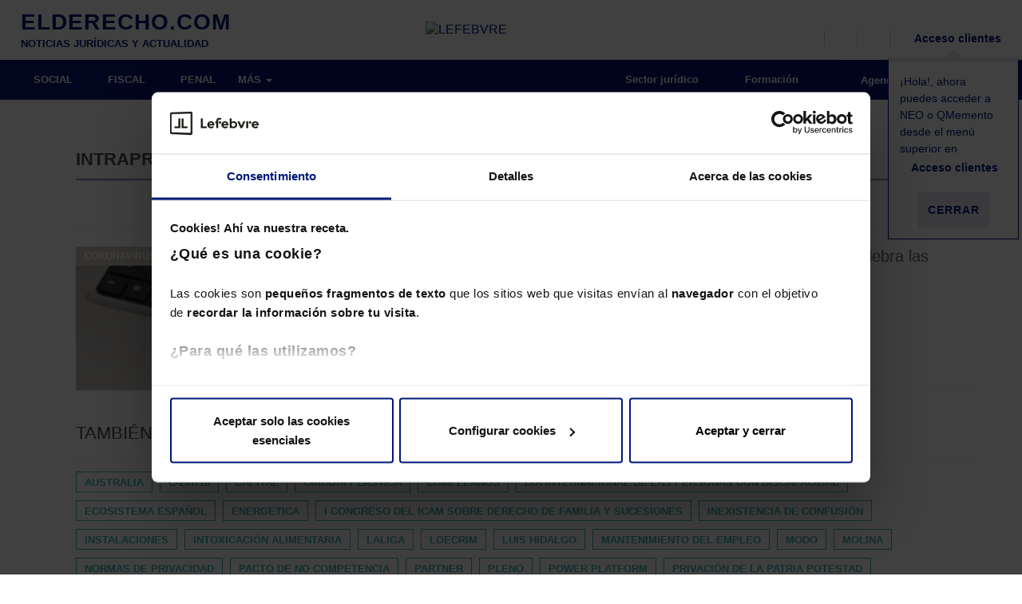

--- FILE ---
content_type: text/html; charset=UTF-8
request_url: https://elderecho.com/intraprocesal
body_size: 16421
content:
<!DOCTYPE html>
<html lang="es">
	<head>
		<meta charset="utf-8">
		<meta http-equiv="X-UA-Compatible" content="IE=edge">
		<meta name="viewport" content="width=device-width, initial-scale=1">
		<title>Noticias y actualidad sobre intraprocesal - El Derecho.</title>
		<!--<script src='https://assets.lefebvre.es/media/js/cookie-script-botside.js'></script> -->
		<!-- <script id="Cookiebot" src="https://consent.cookiebot.com/uc.js" data-cbid="bb0d601e-f391-4331-aee8-dc7e51d1538b" data-blockingmode="auto" type="text/javascript"></script> -->
        <link rel="stylesheet" href="https://assets.lefebvre.es/media/css/fonts-mttmilano.css">
        <link rel="stylesheet" href="https://assets.lefebvre.es/media/lf-font/lf-font.css">

		<!--<link rel="profile" href="http://gmpg.org/xfn/11">-->
		<link rel="shortcut icon" href="https://elderecho.com/wp-content/themes/led-elderecho-theme/favicon.ico" />
		<link rel="pingback" href="https://elderecho.com/xmlrpc.php" />

		<meta name='robots' content='noindex, follow' />

	<!-- This site is optimized with the Yoast SEO Premium plugin v17.9 (Yoast SEO v17.9) - https://yoast.com/wordpress/plugins/seo/ -->
	<meta name="description" content="Últimas noticias y actualizaciones sobre intraprocesal. 1.465.693 lectores mensuales nos avalan como su portal de confianza. ¡Te esperamos!" />
	<meta property="og:locale" content="es_ES" />
	<meta property="og:type" content="article" />
	<meta property="og:title" content="Tags" />
	<meta property="og:description" content="Últimas noticias y actualizaciones sobre intraprocesal. 1.465.693 lectores mensuales nos avalan como su portal de confianza. ¡Te esperamos!" />
	<meta property="og:url" content="https://elderecho.com/tags" />
	<meta property="og:site_name" content="El Derecho" />
	<meta property="article:modified_time" content="2022-03-24T11:40:41+00:00" />
	<meta name="twitter:card" content="summary_large_image" />
	<script type="application/ld+json" class="yoast-schema-graph">{"@context":"https://schema.org","@graph":[{"@type":"Organization","@id":"https://elderecho.com/#organization","name":"Lefebvre","url":"https://elderecho.com/","sameAs":[],"logo":{"@type":"ImageObject","@id":"https://elderecho.com/#logo","inLanguage":"es","url":"https://elderecho.com/wp-content/uploads/2022/11/LogoLefebvre_2000x1000.png","contentUrl":"https://elderecho.com/wp-content/uploads/2022/11/LogoLefebvre_2000x1000.png","width":2000,"height":1000,"caption":"Lefebvre"},"image":{"@id":"https://elderecho.com/#logo"}},{"@type":"WebSite","@id":"https://elderecho.com/#website","url":"https://elderecho.com/","name":"El Derecho","description":"Noticias jur\u00eddicas, amplia bibliograf\u00eda jur\u00eddica, \u00faltimas publicaciones de libros de derecho, legislaci\u00f3n, bases de datos en soportes digitales y personalizables","publisher":{"@id":"https://elderecho.com/#organization"},"potentialAction":[{"@type":"SearchAction","target":{"@type":"EntryPoint","urlTemplate":"https://elderecho.com/?s={search_term_string}"},"query-input":"required name=search_term_string"}],"inLanguage":"es"},{"@type":"WebPage","@id":"https://elderecho.com/tags#webpage","url":"https://elderecho.com/tags","name":"Tags - El Derecho","isPartOf":{"@id":"https://elderecho.com/#website"},"datePublished":"2017-10-25T09:50:32+00:00","dateModified":"2022-03-24T11:40:41+00:00","breadcrumb":{"@id":"https://elderecho.com/tags#breadcrumb"},"inLanguage":"es","potentialAction":[{"@type":"ReadAction","target":["https://elderecho.com/tags"]}]},{"@type":"BreadcrumbList","@id":"https://elderecho.com/tags#breadcrumb","itemListElement":[{"@type":"ListItem","position":1,"name":"Portada","item":"https://elderecho.com/"},{"@type":"ListItem","position":2,"name":"Tags"}]}]}</script>
	<!-- / Yoast SEO Premium plugin. -->


<link rel='dns-prefetch' href='//lf2.lefebvre.es' />
<link rel="stylesheet" href="https://elderecho.com/wp-content/cache/minify/86c30.css" media="all" />















<script type='text/javascript' src='https://lf2.lefebvre.es/js/leadform-api.js?ver=5.7.6' id='leadform2-js'></script>
<script type='text/javascript' src='https://elderecho.com/wp-includes/js/jquery/jquery.min.js?ver=3.5.1' id='jquery-core-js'></script>
<script type='text/javascript' src='https://elderecho.com/wp-includes/js/jquery/jquery-migrate.min.js?ver=3.3.2' id='jquery-migrate-js'></script>
<script type='text/javascript' src='https://elderecho.com/wp-includes/js/jquery/ui/core.min.js?ver=1.12.1' id='jquery-ui-core-js'></script>
<script type='text/javascript' id='led-base-js-extra'>
/* <![CDATA[ */
var led = {"ajaxurl":"https:\/\/elderecho.com\/wp-admin\/admin-ajax.php","imageURL":"https:\/\/elderecho.com\/wp-content\/plugins\/led-lib\/includes\/media\/images\/"};
var gPath = {"images":"https:\/\/elderecho.com\/wp-content\/plugins\/led-elderecho\/includes\/media\/images\/"};
/* ]]> */
</script>
<script type='text/javascript' src='https://elderecho.com/wp-content/plugins/led-lib/includes/media/js/site/led_base.js?ver=1.1.6' id='led-base-js'></script>
<script type='text/javascript' src='https://elderecho.com/wp-content/plugins/led-lib/includes/media/js/site/ledBrowser.js?ver=1.1.6' id='led-browser-js'></script>
<script type='text/javascript' src='https://elderecho.com/wp-content/plugins/led-lib/includes/media/js//ledCookies.js?ver=1.1.6' id='led-cookies-js-js'></script>
<script type='text/javascript' src='https://elderecho.com/wp-content/plugins/led-lib/includes/media/vendor/bootstrap.3.3.7/js/bootstrap.min.js?ver=1.1.6' id='bootstrap-js-js'></script>
<script type='text/javascript' src='https://elderecho.com/wp-content/plugins/led-lib/includes/media/vendor/bootbox/js/bootbox-min.js?ver=1.1.6' id='led-bootbox-js-js'></script>
<script type='text/javascript' src='https://elderecho.com/wp-content/plugins/led-lib/includes/media/vendor/owl-carousel-2/owl.carousel.min.js?ver=1.1.6' id='owl-carousel-2-js-js'></script>
<script type='text/javascript' src='https://elderecho.com/wp-content/plugins/led-lib/includes/media/vendor/datepicker/js/moment.js?ver=1.1.6' id='moment-js-js'></script>
<script type='text/javascript' src='https://elderecho.com/wp-content/plugins/led-lib/includes/media/vendor/datepicker/js/moment-with-locales.js?ver=1.1.6' id='moment-localesjs-js'></script>
<script type='text/javascript' src='https://elderecho.com/wp-content/plugins/led-lib/includes/media/vendor/datepicker/js/bootstrap-datetimepicker.min.js?ver=1.1.6' id='bootstrap-datetimepicker-js-js'></script>
<script type='text/javascript' src='https://elderecho.com/wp-content/plugins/led-lib/includes/media/js/admin/led_modal_loading.js?ver=1.1.6' id='led_modal_loading-js'></script>
<script type='text/javascript' src='https://elderecho.com/wp-content/plugins/led-elderecho/includes/media/js/main.js?ver=1.1.6' id='led-main-js-js'></script>
<script type='text/javascript' src='https://elderecho.com/wp-content/plugins/led-elderecho/includes/media/js/newLetters.js?ver=1.1.6' id='led-newLetters-js-js'></script>
<script type='text/javascript' src='https://elderecho.com/wp-content/plugins/led-elderecho/includes/media/js/ledAuthors.js?ver=1.1.6' id='led-authors-js-js'></script>
<script type='text/javascript' src='https://elderecho.com/wp-content/plugins/led-elderecho/includes/media/js/ledLoginAuthor.js?ver=1.1.6' id='led-login-author-js-js'></script>
<script type='text/javascript' src='https://elderecho.com/wp-content/plugins/led-elderecho/includes/media/js/ledEventForm.js?ver=1.1.6' id='led-eventForm-js-js'></script>
<script type='text/javascript' src='https://elderecho.com/wp-content/plugins/led-elderecho/includes/media/js/ledEventCalendar.js?ver=1.1.6' id='led-eventCalendar-js-js'></script>
<script type='text/javascript' src='https://elderecho.com/wp-content/plugins/led-elderecho/includes/media/js/ledLegalLinks.js?ver=1.1.6' id='led-legalLinks-js-js'></script>
<script type='text/javascript' src='https://elderecho.com/wp-content/plugins/led-elderecho/includes/media/js/ledBasicLegislation.js?ver=1.1.6' id='led-basiclegislation-js-js'></script>
<script type='text/javascript' src='https://elderecho.com/wp-content/plugins/led-lib/includes/media/js/ledInvisibleCaptcha.js?ver=1.1.6' id='led-invisible-captcha-js-js'></script>
<script type='text/javascript' src='https://elderecho.com/wp-content/plugins/led-lib/includes/media/js/ledCaptcha.js?ver=1.1.6' id='led-captcha-js-js'></script>
<script type='text/javascript' src='https://elderecho.com/wp-content/plugins/led-lib/includes/media/vendor/select2/select2.full.min.js?ver=1.1.6' id='led-select2-js'></script>
<script type='text/javascript' src='https://elderecho.com/wp-content/plugins/led-lib/includes/media/js//ledCookies.js?ver=1.1.6' id='led-cookies-js'></script>
<script type='text/javascript' src='https://elderecho.com/wp-content/plugins/led-elderecho/includes/media/js/ledHeader.js?ver=1.1.6' id='led-header-js'></script>
<script type='text/javascript' src='https://elderecho.com/wp-content/plugins/led-lib/includes/media/js/ledCaptchaV2Checkbox.js?ver=1.1.6' id='led-captcha-v2-checkbox-js-js'></script>
<script type='text/javascript' src='https://elderecho.com/wp-content/plugins/led-lib/includes/media/vendor/lazyLoad/lazyload.js?ver=1.1.6' id='lazyload-js-js'></script>
<script type='text/javascript' src='https://elderecho.com/wp-content/plugins/led-lib/includes/media/js/admin/led_lazy_load.js?ver=1.1.6' id='led-lazyload-js-js'></script>
<script type='text/javascript' src='https://elderecho.com/wp-content/plugins/led-lib/includes/media/js/ledString.js?ver=1.1.6' id='led-string-js-js'></script>
<link rel="https://api.w.org/" href="https://elderecho.com/wp-json/" /><link rel="alternate" type="application/json" href="https://elderecho.com/wp-json/wp/v2/pages/1016" /><link rel="EditURI" type="application/rsd+xml" title="RSD" href="https://elderecho.com/xmlrpc.php?rsd" />
<link rel="wlwmanifest" type="application/wlwmanifest+xml" href="https://elderecho.com/wp-includes/wlwmanifest.xml" /> 
<meta name="generator" content="WordPress 5.7.6" />
<link rel='shortlink' href='https://elderecho.com/?p=1016' />
<link rel="alternate" type="application/json+oembed" href="https://elderecho.com/wp-json/oembed/1.0/embed?url=https%3A%2F%2Felderecho.com%2Ftags" />
<link rel="alternate" type="text/xml+oembed" href="https://elderecho.com/wp-json/oembed/1.0/embed?url=https%3A%2F%2Felderecho.com%2Ftags&#038;format=xml" />
<meta property="og:image" content="https://elderecho.com/wp-content/uploads/2019/02/lefebvre-elderecho-600-16-9.png" /><meta property="og:image:secure_url" content="https://elderecho.com/wp-content/uploads/2019/02/lefebvre-elderecho-600-16-9.png"><meta name="twitter:image" content="https://elderecho.com/wp-content/uploads/2019/02/lefebvre-elderecho-600-16-9.png"><link rel="icon" href="https://elderecho.com/wp-content/uploads/2023/01/lefebvre_favicon.png" sizes="32x32" />
<link rel="icon" href="https://elderecho.com/wp-content/uploads/2023/01/lefebvre_favicon.png" sizes="192x192" />
<link rel="apple-touch-icon" href="https://elderecho.com/wp-content/uploads/2023/01/lefebvre_favicon.png" />
<meta name="msapplication-TileImage" content="https://elderecho.com/wp-content/uploads/2023/01/lefebvre_favicon.png" />

		<!--[if lt IE 9]>
		<script src="https://oss.maxcdn.com/html5shiv/3.7.3/html5shiv.min.js"></script>
		<script src="https://oss.maxcdn.com/respond/1.4.2/respond.min.js"></script>
		<![endif]-->

        <!-- HEAD CODE -->
        <meta name="facebook-domain-verification" content="9rn8qao265t85tfs9ka5r0jsk3ny1g" /><meta name="google-site-verification" content="Ft4Xe-2s2d-wSezXTjAuoA-J5EGKCJZd16VMtDcXKHw" />
<script src="https://us-central1-absolute-pulsar-255412.cloudfunctions.net/efl_ad"></script><!-- Google Tag Manager --> <script>(function(w,d,s,l,i){w[l]=w[l]||[];w[l].push({'gtm.start': new Date().getTime(),event:'gtm.js'});var f=d.getElementsByTagName(s)[0], j=d.createElement(s),dl=l!='dataLayer'?'&l='+l:'';j.async=true;j.src= 'https://www.googletagmanager.com/gtm.js?id='+i+dl;f.parentNode.insertBefore(j,f); })(window,document,'script','dataLayer','GTM-MMG735T');</script> <!-- End Google Tag Manager --><script async src="
https://pagead2.googlesyndication.com/pagead/js/adsbygoogle.js?client=ca-pub-9766150865171098"
     crossorigin="anonymous"></script>
<script async src="https://securepubads.g.doubleclick.net/tag/js/gpt.js"></script>		<link rel="stylesheet" type="text/css" href="https://assets.lefebvre.es/media/componentes/login/bootstrap-3/login.css">
	</head>
	<body class="page tags page-child">
		<!-- HEADER sidebar -->
		<div class="container-fluid">
    <ul class="visible-xs visible-sm">
        <li class="logo-lefebvre">
            <a href="https://lefebvre.es/" target="_blank"><img alt="LEFEBVRE" src="https://assets.lefebvre.es/media/logos/web/comunes/lefebvre-147x30.png"></a>
        </li>
    </ul>
</div>
<nav class="navbar secondary-bar">
	<div class="container-fluid">
		<ul class="nav navbar-nav full-width">
                            <li class="col-md-4 col-lg-3  visible-md visible-lg led-logo logo-elderecho">
					<a href="https://elderecho.com"><span class="logo_portal">ELDERECHO.COM</span><span class="tagline">NOTICIAS JURÍDICAS Y ACTUALIDAD</span></a>
                </li>
            
                            <li class="col-md-3 visible-md visible-lg led-logo logo-lefebvre">
                    <a href="https://lefebvre.es/" target="_blank"><img alt="LEFEBVRE" src="https://assets.lefebvre.es/media/logos/web/comunes/lefebvre-147x30.png"></a>
                </li>
            			<li class=" pull-right">
				<ul class="secondary-right">
					<li>
						<a href="javascript:void(0);" data-action="toggle" data-target="#search-bar" data-apply-background="true" title="Buscar">
                            <span class="lf-icon-search">
                                <i class="sr-only sr-only-focusable">Buscador</i>
                            </span>
							<span class="hidden-xs hidden-sm"></span>
						</a>
					</li>
					<li class="hidden-xs hidden-sm">
						<a class="js-load-lf2-newsletter-navbar" href="javascript:void(0);" data-action="toggle" data-target="#bar-newsletter-block" data-apply-background="true" title="Newsletter">
                            <span class="lf-icon-mail">
                                <i class="sr-only sr-only-focusable">Alta en newsletter</i>
                            </span>
							<span class="hidden-xs"></span>
						</a>
					</li>
					<li class="hidden-xs hidden-sm">
						<a href="https://lefebvre.es/tienda/" target="_blank" title="Tienda">
                            <span class="lf-icon-shop">
                                <i class="sr-only sr-only-focusable">Tienda</i>
                            </span>
                        </a>
					</li>
					
											<li style="position: relative;">
							<a href="https://espaciolefebvre.lefebvre.es/">
                                <span class="lf-icon-user"></span>
                                <span class="hidden-xs hidden-sm">Acceso clientes</span>
                            </a>

							<div class="flying-note" id="divCloseHelperMeProducts" >
								<div class="flecha-up"></div>
								<p>¡Hola!, ahora puedes acceder a NEO o QMemento desde el menú superior en <br>
                                    <span class="lf-icon-user"></span>
                                    <span>Acceso clientes</span>
                                </p>
								<p><button class="btn btn-link" id="btnCloseHelperMeProducts">Cerrar</button></p>
							</div>

						</li>
										</ul>
			</li>
		</ul>
	</div>

	<!-- NEWSLETTERS -->
	
<aside id="bar-newsletter-block" class="col-sm-6 col-lg-5 hidden-xs hidden-sm">
   <div role="heading" aria-level="2">Suscríbete a la newsletter</div>
      <div class="targetlf2navbar"></div>
      <script>
         nncdHandler = function navbarNewsletterClickDetect(evt){
            if (evt.target.classList.contains('js-load-lf2-newsletter-navbar') || evt.target.closest(".js-load-lf2-newsletter-navbar")) {
               configGtm = {'fake':true,'formulario' : '237','bootstrap' : true,'target' : '.targetlf2navbar'};
               try{apiManager.pintarFormularioAutogestionado(configGtm)}
               catch(error){
                  var apiManager = new LeadformApiManagerClass();
                  apiManager.pintarFormularioAutogestionado(configGtm);
               }                  
               document.removeEventListener('click', nncdHandler);
            }
         }
         anneHandler = function addNewsletterNavbarEvent(event){
            document.addEventListener('click', nncdHandler);
         }
         window.addEventListener('DOMContentLoaded',anneHandler);
      </script>
</aside>

	<!-- BARRA USUARIO -->
	<aside id="user-bar" class="navbar navbar-default">
		<div class="container-fluid">
			<a href="https://elderecho.com/wp-login.php?action=logout&amp;_wpnonce=7347782eed">
                <span class="lf-icon-close-session"></span>
                Salir
            </a>
		</div>
	</aside>

	<nav id="search-bar" class="navbar navbar-default" style="display: none;">
		<div class="container-fluid">
			<form class="container search-form" action="https://elderecho.com/buscador/">
				<div class="col-xs-12 input-container">
					<input type="hidden" id="minLengthSearch" value="5" >
					<input type="hidden" id="maxLengthSearch" value="25" >
					<input type="search" class="busquedaTexto col-xs-8 col-sm-10" >
					<button type="submit" class="col-xs-4 col-sm-2 btn ed-green-bg">Buscar</button>
				</div>
				<div class="col-xs-12" style="display: none; color: #fff;font-size: 12px" id="errorLengthSearch">
				</div>
			</form>
		</div>
	</nav>
</nav>

<div class="modal fade modal-form autor-ed" id="modalLoginAuthorForm" role="dialog" aria-hidden="true">
   <div class="modal-dialog" role="document">
      <div class="modal-content">
         <div class="modal-body">
            <button type="button" class="close" data-dismiss="modal" aria-label="Cerrar" title="Cerrar ventana">
               <span aria-hidden="true"><i class="lf-icon-close"></i></span>
            </button>
            <div role="heading" aria-level="2">AUTOR de El Derecho<small>Inicio de sesión</small></div>
            <div id="resultLoginAuthor" class="" style="display: none;"></div>
            <form name="authorlogin" id="authorlogin" action="#" method="post">
            <script>document.querySelector("form").setAttribute("action", "")</script>

               <div class="form-group">
                  <label for="author_login">Correo electrónico</label>
                  <input type="text" class="form-control input-lg" name="log" id="author_login" placeholder="Escribe tu email" autofocus>
               </div>
               <div class="form-group">
                  <label for="author_pass">Contraseña</label>
                  <input type="password" class="form-control input-lg" name="pwd" id="author_pass" placeholder="Escribe tu contraseña">
                  <p class="help-block">
                     <a href="https://elderecho.com/recuperar-contrasena-autor/" id="rememberPass">Olvidé mi contraseña</a>
                  </p>
               </div>
               <div class="text-right">
                  <button type="button" class="btn btn-default" name="author_submit" id="author_submit">ENTRAR</button>
               </div>
               <div class="checkbox">
                  <input type="checkbox" name="rememberme" id="author_remember" value="forever">
                  <label for="author_remember">Guardar y recordar contraseña</label>
               </div>
            </form>

         </div>
      </div>
   </div>
</div><!-- Ancla de subida -->
<a id="back-to-top" href="#" class="btn btn-primary btn-lg back-to-top" role="button" title="Subir">
	<span class="lf-icon-angle-up"></span>
</a>
		<!-- HEADER sidebar -->


		<!-- MENU sidebar -->
			<style>
		@media (min-width: 992px) {
			.inner-section-bar { background-color: ; }
			.inner-section-bar .horizontal-bar { background-color: ; }
			.section-bar .navbar-nav .section-indicator { background-color: ; }

			.inner-section-bar .icon { color: ; }
			.inner-section-bar .navbar-slide .icon { color: #5EC6DD; }

			.navbar-default .navbar-nav.cover-bar > .active > a,
			.navbar-default .navbar-nav.cover-bar > .active > a:hover,
			.navbar-default .navbar-nav.cover-bar > .active > a:focus {
				background-color: ;
			}
		}

		.cover-img.main-img:before { background-color: ; }
	</style>

<!-- BARRA SECCIONES -->
	<nav class="navbar navbar-default section-bar">
	<div class="container-fluid">
		<div class="navbar-header">
			<button type="button" class="navbar-toggle collapsed">
				<i class="icon ed-menu"></i>
			</button>
			<a href="https://elderecho.com" class="visible-xs visible-sm text-center logo-mobile">
				<img alt="LEFEBVRE" src="https://elderecho.com/wp-content/plugins/led-elderecho/includes/media/images/icons//lefebvre-elderechocom-bl-142x19.png">
			</a>
		</div>
		<div class="hidden-xs hidden-sm horizontal-bar">
			 <!-- MENÚ PRINCIPAL --> 				<ul class="nav navbar-nav">
												<li class=""><a href="https://elderecho.com/social" >SOCIAL</a></li>
													<li class=""><a href="https://elderecho.com/fiscal" >FISCAL</a></li>
													<li class=""><a href="https://elderecho.com/penal" >PENAL</a></li>
														<li><button id="button-more-items"><span>MÁS</span> <span class="caret"></span></button>
									<ul id="list-more-items">
															<li class=""><a href="https://elderecho.com/compliance" >COMPLIANCE</a></li>
													<li class=""><a href="https://elderecho.com/civil" >CIVIL</a></li>
													<li class=""><a href="https://elderecho.com/mercantil" >MERCANTIL</a></li>
													<li class=""><a href="https://elderecho.com/administrativo" >ADMINISTRATIVO</a></li>
													<li class=""><a href="https://elderecho.com/derecho-tic" >DERECHO TIC</a></li>
													<li class=""><a href="https://lefebvre.es/esg/" target="_blank">ESG</a></li>
												</ul>
					</li>
				</ul>
						<!-- MENÚ RIGHT -->
			<ul class="nav navbar-nav navbar-right">
									<li class="parent_0"><a href="https://elderecho.com/sector-juridico" ><i class="icon sector-juridico"></i>&nbsp;Sector jurídico</a></li>
										<li class="parent_0"><a href="https://lefebvre.es/formacion" target="blank"><i class="icon "></i>&nbsp;Formación</a></li>
										<li class="parent_0"><a href="https://elderecho.com/agenda" ><i class="icon ed-calendario-mediano"></i>&nbsp;Agenda</a></li>
										<li class="parent_0"><a href="https://elderecho.com/contacto" ><i class="icon "></i>&nbsp;Contacto</a></li>
								</ul>
		</div>
		<!-- MENÚ BURGUER -->
		<div class="navbar-slide" style="">
			<ul class="nav navbar-nav">
				<li class="hidden-xs"><a href="/"><img alt="LEFEBVRE" src="https://elderecho.com/wp-content/plugins/led-elderecho/includes/media/images/icons//lefebvre-98x20.png" /></a></li>
										<li class=""><a href="https://elderecho.com/social">SOCIAL</a></li>
					
					
					
					
											<li class=""><a href="https://elderecho.com/fiscal">FISCAL</a></li>
					
					
					
					
											<li class=""><a href="https://elderecho.com/penal">PENAL</a></li>
					
					
					
					
											<li class=""><a href="https://elderecho.com/compliance">COMPLIANCE</a></li>
					
											<li class=""><a href="https://elderecho.com/civil">CIVIL</a></li>
					
					
					
					
											<li class=""><a href="https://elderecho.com/mercantil">MERCANTIL</a></li>
					
					
					
					
											<li class=""><a href="https://elderecho.com/administrativo">ADMINISTRATIVO</a></li>
					
					
					
					
											<li class=""><a href="https://elderecho.com/derecho-tic">DERECHO TIC</a></li>
					
					
					
					
											<li class=""><a href="https://lefebvre.es/esg/">ESG</a></li>
					
														<li><a href="https://elderecho.com/sector-juridico"><i class="icon "></i>&nbsp;Sector jurídico</a></li>
									<li><a href="https://elderecho.com/agenda"><i class="icon "></i>&nbsp;Agenda</a></li>
									<li><a href="https://www.efl.es"><i class="icon "></i>&nbsp;Tienda</a></li>
									<li><a href="https://elderecho.com/contacto"><i class="icon "></i>&nbsp;Contacto</a></li>
														<li>
						<a href="#" data-toggle="modal" data-target="#modalLoginAuthorForm" aria-expanded="false" aria-controls="modalLoginAuthorForm">
							<i class="icon lf-icon-user"></i>
							<span> Accede como Autor de El Derecho</span>
						</a>
					</li>
											</ul></div>
	</div>
</nav>

		<script>

	jQuery(window).on("load resize scroll",function(e){
		var scroll = jQuery(window).scrollTop();

		if (scroll >= 50 && jQuery(window).width() >= 1024){
            jQuery(".section-bar, .secondary-bar").addClass("fixed");
            jQuery(".section-bar").addClass("mt50");
			jQuery("#bar-newsletter-block, #search-bar, #user-bar").addClass("bar-scrolled");
			jQuery("#navbar-collapse-2").css("display","none");
			jQuery(".menu-bg").css("top","0px");
		} else if (scroll >= 50 && jQuery(window).width() < 1024){
            jQuery(".section-bar, .secondary-bar").addClass("fixed");
            jQuery(".section-bar, .secondary-bar").addClass("mt-40");
            jQuery(".navbar-slide").addClass("top50");
			jQuery("#bar-newsletter-block, #search-bar, #user-bar").addClass("bar-scrolled");
			jQuery("#navbar-collapse-2").css("display","inherit");
			jQuery(".menu-bg").css("top","0px");
		} else if (scroll <= 50 && jQuery(window).width() < 768 ){
            jQuery(".section-bar, .secondary-bar").removeClass("fixed");
            jQuery(".section-bar, .secondary-bar").removeClass("mt-40");
            jQuery(".section-bar, .secondary-bar").removeClass("mt50");
			jQuery("#bar-newsletter-block, #search-bar, #user-bar").removeClass("bar-scrolled");
			jQuery("#navbar-collapse-2").css("display","none");
			jQuery(".menu-bg").css("top","0px");
		} else {
            jQuery(".section-bar, .secondary-bar").removeClass("fixed");
            jQuery(".section-bar, .secondary-bar").removeClass("mt-40");
            jQuery(".section-bar, .secondary-bar").removeClass("mt50");
            jQuery(".navbar-slide").removeClass("top50");
			jQuery("#bar-newsletter-block, #search-bar, #user-bar").removeClass("bar-scrolled");
			jQuery("#navbar-collapse-2").css("display","inherit");
			jQuery(".navbar-toggle").removeClass('open-status');
			jQuery( ".navbar-slide , .menu-bg").hide( 0, function() {});
			var modalBackground = new ledModalLoading( 'html' );
			modalBackground.hide(0,function(){
				jQuery('body').removeClass( 'noScroll' );
			});
			jQuery(".menu-bg").css("top","100px");
		}
		if(scroll >=363){
			 jQuery(".chaser-bar").fadeIn();
		}else{
			jQuery(".chaser-bar").fadeOut();
		}
		var hambPosition = jQuery('.navbar-toggle').offset();
		jQuery('.navbar-slide').css('left' , hambPosition.left);
		jQuery('.menu-bg').css('left' , hambPosition.left);
	});

	jQuery(document).ready(function() {

		jQuery( ".navbar-toggle" ).click(function() {
			jQuery(this).toggleClass('open-status');
			jQuery( ".navbar-slide , .menu-bg").toggle( 0, function() {
			});
			var modalBackground = new ledModalLoading( 'html' );
			modalBackground.setHtmlLoading('');
			modalBackground.css( 'z-index','1' );

			if(jQuery( ".navbar-slide").is( ':visible' )){
				modalBackground.show(0,function(){
					jQuery('body').addClass( 'noScroll' );
				});
			}else{
				modalBackground.hide(0,function(){
					jQuery('body').removeClass( 'noScroll' );
				});
			}
		});
		jQuery( ".close-navbar-slide" ).click(function() {
			jQuery( ".navbar-slide").toggle( 0, function() {});
			jQuery(".navbar-toggle").removeClass("open-status");
			var modalBackground = new ledModalLoading( 'html' );
			modalBackground.hide(0,function(){
				jQuery('body').removeClass( 'noScroll' );
			});
		});
		jQuery( "#user-toggle" ).click(function() {
		  jQuery( "#user-bar" ).slideToggle( "slow", function() {
		  });
		});
		jQuery( "#button-more-items").click(function() {
		  jQuery( "#list-more-items").slideToggle( "0", function() {
		  });
		});
		/**
		 * Evento para cerrar el menu burger si se click fuera de el
		 */
		jQuery(document).mouseup(function(e){
			var menuBurger = jQuery(".navbar-slide");
			if (!menuBurger.is(e.target) && menuBurger.has(e.target).length === 0 && menuBurger.is(':visible') )
			{
				jQuery(".navbar-toggle").removeClass('open-status');
				menuBurger.hide();
				var modalBackground = new ledModalLoading( 'html' );
				modalBackground.hide(0,function(){
					jQuery('body').removeClass( 'noScroll' );
				});
			}
		});
	});
</script>		<!-- MENU sidebar -->

<!-- SUBHEADER sidebar column right -->
	<!-- SUBHEADER sidebar -->

<div class="container">
	<div class="row">
		<div class="col-xs-12 col-sm-9 ">

			<!-- . SIDEBAR CONTENT HEADER -->
													<!-- . SIDEBAR CONTENT HEADER -->

			<!-- . BODY -->
			<style>
	.container {
		padding-top: 50px;
	}

	.nav-tabs {
		margin-top: 20px;
		border-bottom: 1px solid #EEE;
		padding-bottom: 0;
	}

	.nav-tabs li a {
		color: #000;
		padding: 10px 20px 16px;
		font-size: .78em;
	}

	.nav-tabs>li.active>a,
	.nav-tabs>li.active>a:hover,
	.nav-tabs>li.active>a:focus {
		border: none;
		border-bottom: 2px solid #E6E8F2;
		color: #808cbc;
		padding: 10px 20px 16px;
	}

	.law-container {
		position: relative;
		margin-top: 120px;
		margin-left: 0;
		font-size: .9em;
	}

	.law-container h1 {
		margin: 0 20px 20px;
		padding-bottom: 20px;
		border-bottom: 2px dotted #EEE;
		font-size: 1.8em;
	}

	.law-container .rightbar {
		padding-top: 0;
	}

	.law-container .rightbar h3 {
		text-transform: inherit;
		padding: 15px 0;
	}

	.law-container .rightbar h4 {
		margin-bottom: 20px;
	}

	.law-container-list li {
		border-bottom: 2px dotted #EEE;
		margin-bottom: 20px;
	}

	.law-container-list li a:hover {
		text-decoration: none;
	}

	.law-container-list h2 {
		font-size: 1.2em;
		color: #000;
		font-weight: 600;
		line-height: normal;
	}

	.law-container-list .pretitle {
		font-size: .9em;
		margin-bottom: 10px;
		display: block;
	}

	#noneResult {
		text-align: center;
		font-weight: 600;
		color: #C00;
	}

	.law-search {
		margin: 40px 0 20px;
	}

	.law-search>* {
		display: inline-block;
		height: 40px;
		padding-left: 0;
		padding-right: 0;
	}

	.law-search button {
		font-weight: 500;
	}

	.law-search .navbar-toggle .caret {
		color: #42B5B3;
		vertical-align: middle;
	}

	.law-search input,
	.law-search .navbar-toggle {
		border: 1px solid #eee;
		border-right: none;
		height: 40px;
		padding-left: 20px;
	}

	.law-search .navbar-toggle {
		border: 1px solid #eee;
		height: 40px;
		padding: 10px 15px 15px;
		border-bottom: none;
		color: #000;
	}

	/* LISTA JERÁRQUICA OLD*/
	.enlace-contenido {
		margin-bottom: .5em;
	}

	.enlace-contenido>a {
		display: inline-block;
		margin-bottom: .5em;
		cursor: pointer;
	}

	.enlace-contenido>a:after {
		content: "\21";
		margin-left: .4em;
		font-family: elderecho !important;
		font-style: normal !important;
		font-weight: normal !important;
		font-variant: normal !important;
		text-transform: none !important;
		speak: none;
		line-height: 1;
		-webkit-font-smoothing: antialiased;
		-moz-osx-font-smoothing: grayscale;
	}

	.details {
		margin-bottom: .7em;
		text-indent: 1em;
	}

	.details .details {
		text-indent: 4em;
	}

	.enlace-contenido #details1 a:after,
	.enlace-contenido #details6 a:after,
	.enlace-contenido #details10 a:after,
	.enlace-contenido #details14 a:after {
		content: none;
	}

	#details1 .enlace-contenido {
		margin-bottom: 0;
	}

	/* FIN LISTA JERÁRQUICA OLD*/

	.law-content {}

	.law-title {
		text-transform: uppercase;
		font-size: 1em;
		color: #A4A4A4;
	}

	.law-summary ul ul li {
		margin-bottom: 10px;
		padding-bottom: 10px;
		border-bottom: 2px dotted #EEE;
	}

	.law-summary ul ul {
		margin-top: 10px;
		padding-top: 10px;
		border-top: 2px dotted #EEE;
		margin-left: 20px;
	}

	article.law-summary {
		font-size: .85em;
		font-weight: 500;
	}

	article.law-summary h4 {
		text-transform: uppercase;
		line-height: normal;
		color: #000;
		border-bottom: 2px dotted #EEE;
		margin-bottom: 10px;
		padding-bottom: 10px;
	}

	.law-search-bar {
		position: relative;
	}

	.law-search-bar input {
		border: 1px solid #eee;
		width: 100%;
		height: 44px;
		padding: 0 14px;
	}

	.law-search-bar button {
		position: absolute;
		right: 0;
		top: 0;
		background: none;
		padding: 14px 14px 10px;
	}

	.law-search-bar button i {
		color: #5EC6DD;
	}

	.law-summary li {
		padding-right: 15px;
	}

	.law-summary .active a {
		color: #001978;
		position: relative;
	}

	.law-summary .active:after {
		content: ">";
		position: absolute;
		right: 0;
		color: #5EC6DD;
		top: 40%;
		-webkit-transform: translateY(-50%);
		-ms-transform: translateY(-50%);
		transform: translateY(-50%);
	}

	.author-description {}

	.author-description .bold-title {
		font-size: 1.15em;
	}

	.date-slider .owl-stage-outer {
		padding-top: 20px;
		padding-bottom: 10px;
		margin-top: 20px;
		margin-bottom: 30px;
		border-top: 2px solid #808cbc;
		border-bottom: 1px solid #EEE;
		position: relative;
	}

	.date-slider li {
		text-align: center;
		color: #6A6A6A;
		cursor: pointer;
	}

	.date-slider li * {
		display: block;
		clear: both;
		color: #6A6A6A;
	}

	.date-slider li small {
		color: #6A6A6A;
		display: none;
		font-weight: 500;
	}

	.date-slider li .badge {
		width: 25px;
		margin: 0 auto;
		border-radius: 50px;
		height: 25px;
		color: #FFF;
		font-size: 11px;
		background-color: #A4A4A4;
		padding: 6px 0;
	}

	.date-slider li.selected {
		font-size: 1.3em;
		border-left: 1px solid #EEE;
		border-right: 1px solid #EEE;
		font-weight: 600;
		line-height: 1em;
		color: #4A4A4A;
	}

	.date-slider li.selected .badge {
		display: none;
	}

	.date-slider li.selected small {
		display: block;
	}

	.date-slider .owl-nav {
		padding: 0;
		border: none;
		display: inline-block;
		margin: 0;
	}

	.date-slider .owl-theme .owl-nav .owl-prev {
		text-align: left;
	}

	.date-slider .owl-nav [class*=owl-] {
		width: auto;
		margin-top: -28px !important;
	}

	.date-slider.owl-theme .owl-nav [class*=owl-]:hover {
		background: none;
		color: inherit;
		text-decoration: none;
	}

	.filter-by {
		font-weight: 600;
		margin-right: 15px;
		width: 100%;
		display: block;
	}

	.event-list li {
		border-bottom: 2px dotted #EEE;
		margin-bottom: 20px;
		display: inline-block;
		width: 100%;
		cursor: pointer;
	}

	.event-list li figure {
		margin-bottom: 20px;
		padding: 0;
	}

	.event-list .label.ed-green-bg {
		clear: both;
		display: table;
	}

	.event-list time {
		display: block;
		margin: -.5em 0 .5em 0;
		font-size: .8em;
		font-weight: 600;
	}

	.event-list time * {
		/*white-space: nowrap;*/
	}

	.event-list time span {
		margin-left: 15px;
		padding-left: 15px;
		border-left: 1px solid #EEE;
		font-size: 1em;
	}

	.owl-theme .owl-nav [class*=owl-] {
		color: #808cbc;
		font-size: 14px;
		line-height: 14px;
		margin: 5px;
		padding: 0;
		background: none;
		display: inline-block;
		cursor: pointer;
		border-radius: 3px;
		position: absolute;
		top: 50%;
		margin-top: -7px;
	}

	.owl-theme .owl-nav .owl-next {
		right: 20px
	}

	.owl-theme .owl-nav .owl-prev {
		left: 20px
	}

	.brkn-news-slider .teaser {
		margin-bottom: 0;
		height: 117px;
		/*190px;*/
	}

	.brkn-news-slider .owl-nav {
		margin: 0;
		padding: 0;
		height: 0;
		border-bottom: 1px solid #DBDBDB;
	}

	.brkn-news-slider .owl-nav [class*=owl-] {
		top: 20%;
		padding: 6px;
		font-size: 1.5em;
		font-weight: 800;
		color: #001978 !important;
	}

	.brkn-news-slider .owl-nav [class*=owl-]:hover {
		background: none;
		text-decoration: none;
	}

	.brkn-news-slider .owl-nav .owl-prev {
		left: -20px;
	}

	.brkn-news-slider .owl-nav .owl-next {
		right: -20px;
	}

	.brkn-news-slider .owl-dots {
		display: none;
	}

	.event-form-container {
		margin-bottom: 60px;
		padding-top: 20px;
		font-size: .85em;
	}

	.event-form-container>div {
		/*overflow: hidden;*/
	}

	.event-form-container .link-back {
		padding: 20px 0;
		display: block;
	}

	.event-form-container .uppercase-title {
		border-color: #EEE;
		padding: 10px 0;
		font-size: 1em;
	}

	.event-form-container .solid-border-top,
	.event-form-container .solid-border-top.uppercase-title {
		border-top-color: #808cbc;
	}

	.event-form-container h2 {
		display: inline-block;
		width: 100%;
		font-size: 1.7em;
		font-weight: 400;
		margin-bottom: 0;
	}

	.event-form-container legend {
		margin-left: 20px;
		width: 95%;
	}

	.event-form-container .form-control {
		height: 50px;
	}

	.event-form-container textarea {
		min-height: 100px;
	}

	.form-group span {
		display: block;
		color: #A4A4A4;
	}

	.event-form-container .btn {
		margin-bottom: 40px;
	}

	.search-author {
		display: inline-block;
		width: 100%;
		padding-bottom: 0;
		margin-bottom: 0;
	}

	.search-by-block {
		position: relative;
		display: inline-block;
		width: 100%;
		border-bottom: 2px dotted #EEE;
		padding-bottom: 10px;
	}

	.search-by-block .btn-buscador {
		position: absolute;
		right: 50px;
		top: 0;
		padding: 12px;
		border: none;
		background: none;
	}

	.search-by-block .btn-buscador i {
		line-height: 0;
		color: #5EC6DD;
	}

	.select-sort-by {
		width: 100%;
		display: inline-block;
		margin-bottom: 20px;
		padding: 10px 0;
		border-bottom: 2px dotted #EEE;
		border-top: 2px solid #001978;
	}

	.index-list .hilite-authors-title {
		margin-bottom: 20px;
		border-bottom: none;
	}

	.authors-slider .owl-item {
		padding-top: 38px;
	}

	.authors-slider .owl-item {
		padding-top: 38px;
	}

	.index-list li.authors-slider {
		border-bottom: none;
	}

	.search-author input,
	.search-author select,
	.select-sort-by select {
		display: block;
		height: 40px;
		padding: 10px;
		font-size: .75em;
		width: 100%;
	}

	.search-author select {
		width: 100%;
	}

	.search-author input {
		width: calc(100% - 50px);
		float: left;
	}

	.search-author button {
		height: 40px;
		width: 40px;
	}

	.apply-filter {
		background: #5EC6DD;
		padding: 9px;
		border: none;
		margin-bottom: 0;
		font-size: 21px;
		color: #FFF;
		margin-left: 10px;
		float: right;
	}


	.index-list li .author-hilite {
		width: 100%;
		text-align: center;
		border: 2px dotted #EEE;
		min-height: 300px;
	}

	.index-list li .author-hilite h4 {
		font-size: .9em;
	}

	.index-list li .ed-flecha-leer-mas {
		color: #001978;
	}

	.author-sort-by {
		border-bottom: 2px dotted #EEE;
		padding: 0 0 10px 0;
		text-align: right;
	}

	.author-sort-by select {
		height: 40px;
		padding: 10px;
		font-size: .75em;
		width: 100%;
	}

	.author-hilite figure {
		margin: -40px auto 20px;
		display: inline-block;
		background: #FFF;
		width: 150px;
		text-align: center;
	}

	.author-hilite figure img {
		margin: 0 auto;
		width: auto !important;
	}

	.author-hilite a:hover {
		text-decoration: none;
	}

	.author-hilite a p {
		color: #001978;
	}

	.author-hilite h5 {
		margin-bottom: 15px;
	}

	.author-hilite div .grey-sans {
		margin-bottom: 25px;
	}

	#filter-menu {
		display: none;
	}

	#filter-menu li {
		margin-bottom: 20px;
	}

	#filter-menu li:last-child {
		margin-bottom: 0;
	}

	#filter-menu a {
		color: #000;
		font-size: .8em;
	}

	.inputfile-container input {
		width: 40%;
		display: inline-block;
	}

	.inputfile {
		width: .1px;
		height: .1px;
		opacity: 0;
		overflow: hidden;
		position: absolute;
		z-index: -1;
	}

	.inputfile+label {
		/*max-width: 55%;
    margin-right: 5%;*/
		font-weight: 700;
		text-overflow: ellipsis;
		white-space: nowrap;
		cursor: pointer;
		display: inline-block;
		overflow: hidden;
		font-weight: 500;
		text-align: center;
		padding-top: 15px;
		float: right;
		background: #FAFAFA;
		font-weight: 600;
		border: 1px solid #BDBDBD;
	}

	.inputfile+label span {
		color: #001978;
	}

	.inputfile-container .send-file {
		float: right;
		background: #FAFAFA;
		color: #001978;
		font-weight: 600;
	}

	/* BUSQUEDA RESULTADOS */

	.search-results {
		margin-top: 50px;
	}

	.search-results button {
		height: 40px;
		width: 40px;
	}

	.search-results input {
		padding-right: 97px;
		padding-left: 10px;
		width: 100%;
		height: 55px;
	}

	.search-by-results {
		position: relative;
		display: inline-block;
		width: 100%;
		padding-bottom: 10px;
	}

	.search-by-results .btn-buscador {
		position: absolute;
		right: 10px;
		top: 0;
		padding: 12px;
		border: none;
		background: none;
		height: 55px;
	}

	.search-by-results .btn-buscador i {
		padding: 0;
		color: #4A4A4A;
	}

	.search-by-results .btn-borrar {
		position: absolute;
		right: 50px;
		top: -3px;
		/*0;*/
		padding: 12px;
		border: none;
		background: none;
		height: 55px;
	}

	.search-by-results .btn-borrar i {
		line-height: 1.5;
		color: #4A4A4A;
		font-size: 1.4em;
	}

	.filter-results label {
		color: #000;
		font-size: .8em;
		font-weight: 600;
	}

	.results-list li {
		font-size: .9em;
		color: #4A4A4A;
		border-bottom: 2px dotted #EEE;
		padding-bottom: 15px;
		margin-bottom: 15px;
		position: relative;
		display: inline-block;
		width: 100%;
	}

	.results-list a {
		word-wrap: break-word;
	}

	.results-list h2 {
		font-size: 1.25em;
		line-height: 1.5;
		color: #4A4A4A;
	}

	.results-list .number-found {
		font-size: 2em;
		color: #001978;
		font-weight: 500;
	}

	.results-list h3 {
		font-size: 1.25em;
		line-height: 1.5;
	}

	.results-list b {
		color: #001978;
	}

	.search-results a.border-button {
		width: 250px;
		float: right;
		padding: 10px;
		margin-bottom: 20px;
	}

	.search-results a.go-to-link {
		float: right;
		margin-right: 20px;
	}

	.search-results input[type="checkbox"],
	.search-results input[type="radio"] {
		display: none;
	}

	.search-results input[type="checkbox"]+label,
	.search-results input[type="radio"]+label {
		display: inline-block;
		position: relative;
		margin: 10px 20px 10px 0;
		padding-left: 32px;
	}

	.search-results input[type="radio"]+label:before {
		content: '';
		display: block;
		position: absolute;
		top: 0;
		left: 0;
		width: 20px;
		height: 20px;
		border: 1px solid #666;
		border-radius: 50%;
		background: #fff;
	}

	.search-results input[type="radio"]:checked+label:after {
		content: '';
		display: block;
		position: absolute;
		top: 5px;
		left: 5px;
		width: 10px;
		height: 10px;
		background: #001978;
		border-radius: 50%;
	}

	/* CONFIGURADOR NEWSLETTERS */

	.nl-configurator h1 {
		font-size: 1.7em;
	}

	.nl-configurator .switch {
		margin-right: 10px;
	}

	.nl-configurator .slider {
		border: 2px solid #A4A4A4;
	}

	.slider:before {
		content: "";
		position: absolute;
		bottom: 3px;
		left: 4px;
		width: 20px;
		height: 20px;
		background-color: #A4A4A4;
		-webkit-transition: .4s;
		transition: .4s;
	}

	.nl-configurator input:checked+.slider {
		border: 2px solid #42B5B3;
	}

	.nl-configurator input:checked+.slider:before {
		background-color: #42B5B3;
	}

	.nl-configurator input:focus+.slider {
		box-shadow: 0 0 1px #42B5B3;
	}

	.nl-configurator input:focus+.slider {
		background-color: #42B5B3;
	}

	.nl-configurator input:checked+.slider:before {
		-webkit-transform: translateX(20px);
		-ms-transform: translateX(20px);
		transform: translateX(20px);
	}

	.nl-configurator .checkbox-custom+.checkbox-custom-label:before,
	.nl-configurator .radio-custom+.radio-custom-label:before {
		content: '';
		background: #FFF;
		border: 1px solid #A4A4A4;
		display: inline-block;
		vertical-align: middle;
		width: 20px;
		height: 20px;
		padding: 2px;
		margin-right: 10px;
		text-align: center;
	}

	.nl-configurator .col-md-6 {
		padding-left: 0;
		margin-bottom: 20px;
	}

	.nl-configurator .col-md-12 {
		padding-left: 0;
		margin-bottom: 60px;
	}

	.nl-configurator .terms {
		display: inline-block;
		overflow: hidden;
		margin-top: 40px;
		width: 100%;
	}

	.nl-configurator .terms span {
		display: inline-block;
		width: 100%;
	}

	.nl-configurator .terms label {
		display: inline-block;
		width: 100%;
		padding-bottom: 20px;
	}

	/* Rounded sliders */

	.slider.round {
		border-radius: 34px;
	}

	.slider.round:before {
		border-radius: 50%;
	}


	/* CALENDARIO */

	.weekdays {
		margin: 0;
		padding: 10px 0;
	}

	.weekdays li {
		display: inline-block;
		width: 13%;
		color: #808cbc;
		text-align: center;
		font-weight: 600;
	}

	/* Days (1-31) */
	.days {
		padding: 10px 0 0;
		margin: 0;
	}

	.days li {
		position: relative;
		display: inline-block;
		margin-right: 4px;
		width: 13%;
		min-height: 65px;
		vertical-align: top;
		text-align: center;
		list-style-type: none;
		font-size: 1em;
		line-height: .9;
		color: #333;
	}

	.days p {
		margin-bottom: 0;
	}

	.days li.events p {
		cursor: pointer;
	}

	.days .active p {
		color: #FFF;
	}

	.days .active:after {
		content: '';
		display: block;
		width: 35px;
		height: 35px;
		background: #808cbc;
		border-radius: 25px;
		position: absolute;
		top: -5px;
		left: 50%;
		margin-left: -17px;
		z-index: -1;
	}

	.days .past-day {
		color: #9C9C9C;
	}

	.days li .dot {
		display: inline-block;
		height: 5px;
		width: 5px;
		border-radius: 10px;
		/*background-color:  #000;*/
		margin-right: 5px;
	}

	.days li .dot:last-child {
		margin-right: 0;
	}

	.event-filter span {
		cursor: pointer;
	}

	.event-filter span:first-child {
		cursor: auto;
		margin-bottom: 20px;
	}

	.event-filter .clear-filter {
		font-size: .8em;
		font-weight: 600;
		color: #808cbc;
		margin-bottom: 20px;
		display: inline-block;
	}

	.breadcrumbs {
		font-size: .8em;
		color: #CCC;
	}

	.breadcrumbs a {
		margin-right: 10px;
		padding-right: 10px;
		border-right: 1px solid #CCC;
	}


	/* WIDGET GENERATOR */

	.widget-generator .radio {
		margin-bottom: 30px;
	}

	.widget-generator .idParam {
		text-transform: uppercase;
	}

	.widget-generator input[type="text"] {
		color: #333;
		width: 70px;
		padding: 0 10px;
	}

	.widget-generator .radio input[type="text"] {
		margin-left: -15px;
	}

	.widget-generator input[type="radio"]+label:before {
		width: 20px;
		height: 20px;
	}

	.widget-generator input[type="radio"]:checked+label:after {
		top: 5px;
		left: 5px;
		width: 10px;
		height: 10px;
	}

	.widget-generator .textArea {
		width: 100%;
		resize: vertical;
	}

	.textArea {
		min-height: 150px;
		padding: 10px;
	}

	.modal-form h2 {
		margin-bottom: 1.2em;
	}

	.modal-form h2 small {
		display: block;
		margin-top: .4em;
	}


	.modal-form .btn {
		background-color: #FFF;
	}

	.modal-form .btn:hover {
		background-color: #001978;
		color: #FFF;
	}

	/* ============================= GESTION NEWSLETTERS ======================= */

	.gestion-nl {
		padding-top: 100px !important;
		padding-bottom: 100px;
	}

	.gestion-nl .led-blue-bg {
		padding: 40px;
		margin-right: 20px;
		margin: 0 20px 20px;
	}

	.switch {
		margin-right: 10px;
	}

	.gestion-nl h1 {
		font-size: 1.5em;
		margin-bottom: 0px;
	}

	.gestion-nl h2 {
		font-size: 1.2em;
		border-top: 1px solid #41539a;
		margin-top: 20px;
		padding-top: 20px
	}

	.gestion-nl p {
		margin-top: 0px;
		margin-bottom: 20px;
		padding-top: 3px;
	}

	.gestion-nl a {
		color: #5ec6dd;
	}

	.gestion-nl .checkbox-custom-label {
		margin-bottom: 20px;
	}

	.uns-all {
		padding-top: 20px;
		border-top: 1px solid #41539a;
		border-bottom: 1px solid #41539a;
		margin-bottom: 20px;
	}

	.form-group.inputfile-group.error p {
		width: inherit;
		margin-left: inherit;
	}

	.form-group.inputfile-group.error p.message_error_field {
		clear: both;
		text-align: right;
		padding-right: 20px;
	}

	.form-group.inputfile-group.error .inputfile-container {
		float: right;
	}

	.mT50 {
		margin-top: 50px;
	}

	.cont-info-legislacion {
		padding: 35px;
		box-shadow: 2px 2px 10px rgba(1, 1, 1, .2);
		margin: 20px 0px;
	}

	/* formatear select select2 */

	.select2-container--default .select2-selection--single {
		border-radius: 0 !important;
	}

	.select2-container {
		font-size: 13px;
	}

	/* ============================= MEDIA QUERIES ======================= */

	@media (min-width: 320px) {
		.search-results .event-ad {
			padding: 40px 25px;
		}
	}

	@media (max-width: 479px) {
		.results-list div {
			padding-right: 15px;
			padding-left: 15px;
		}

		.search-results input {
			padding-right: 72px;
			font-size: 1em;
		}

		.search-by-results .btn-borrar {
			right: 29px;
		}

		.date-slider .owl-stage-outer {
			margin-bottom: 0;
		}

		.date-slider .owl-nav [class*=owl-] {
			margin-top: -10px !important;
		}
	}

	@media (max-width: 767px) {
		#eventsCalendarItems {
			width: 100%;
			overflow-x: auto;
			padding: 20px;
		}

		#tableEventsCalendar .tdActivity {
			min-width: 300px;
		}

		.container {
			padding-top: 0;
		}
	}

	@media (max-width: 350px) {
		.weekdays li {
			width: 12%;
		}

		.days li {
			width: 12%;
		}
	}

	@media (min-width: 768px) {
		.container {
			padding-top: 0;
		}

		.special-page {
			padding-top: 60px;
		}

		/*.author-data {
        width: 85%;
    }*/
		.select-sort-by select {
			width: 40%;
			float: right;
		}

		.search-author {
			border-bottom: 2px dotted #EEE;
		}

		.search-author input {
			width: 100%;
			float: left;
		}

		.search-by-block .btn-buscador {
			right: 0;
		}

		#filter-menu {
			display: block !important;
		}

		.nav-tabs li a {
			font-size: 1em;
		}

		.law-search .navbar-toggle {
			border: 1px solid #EEE;
			border-right: none;
			height: 40px;
			padding: 10px 15px 15px;
		}

		.law-search .navbar-toggle .caret {
			margin-left: 25px;
		}

		.author-sort-by {
			border-top: 2px solid #001E64;
			padding: 10px 0;
		}

		.author-sort-by select {
			width: auto;
		}

		.search-by-block {
			margin-bottom: 10px;
		}

		.form-group.error p {
			width: 58.33333333%;
			margin-left: 41.66666667%;
			padding-left: 20px;
		}

		.event-form-container {
			padding-top: 60px;
		}

		.event-form-container.autor-ed {
			margin-top: 60px;
		}


		.sidebar-fixed {
			position: fixed;
			top: 100px;
			height: 100%;
			overflow: scroll;
		}

		.sidebar-absolute {
			position: absolute;
			bottom: 0px;
			top: initial;
			height: auto;
		}

		.law-container {
			/*lista jerárquica*/
			margin-left: 20px;
			font-size: 1em;
		}
	}

	@media (max-width: 991px) {

		/*.event-ad{
        margin-top:105px;
    }
    .event-ad .btn {
        margin:15px 0 10px 0;
    }*/
		.law-search {
			margin: 120px 0 20px;
		}
	}

	@media (min-width: 992px) {
		.search-results {
			margin-top: 0;
		}

		.event-list time {
			display: inline;
		}

		/*.event-ad .btn {
        float:right;
    }*/
		.event-form-container {
			padding-top: 0;
		}

		.filter-by {
			font-weight: 600;
			margin-right: 15px;
			width: auto;
			display: inline-block;
		}

		.law-container {
			/*lista jerárquica*/
			margin-top: 20px;
		}

		/*.event-ad {
        padding: 25px 50px;
        text-align: left;
    }
    .event-ad span {
        float: left;
    }
    .event-ad button {
        max-width: 270px;
    }*/
	}
</style>

	<div class="container">
		<div class="row">
			<header class="tag-header">

			</header>
			<div class="col-lg-12 col-sm-4">
				<h1 class="solid-border-bottom uppercase-title">intraprocesal: Noticias de última hora y actualidad</h1>
			</div>
		</div>
		<div class="row">
			<p class="col-sm-12">
							</p>
		</div>

		<div class="row full-width-list tag-list">
			<section id="postTypesSelectionPagination_128_1768554773_content" class="seo-pagination">	<div class="col-xs-12">
											<input type="hidden" class="led_pt_news-ids default-post-ids" value="274626" /><article class="teaser">  <figure class="col-xs-6">    <a href="https://elderecho.com/juzgado-primera-instancia-4-ibiza-celebra-las-primeras-conciliaciones-intraprocesales-online"><img data-src="https://elderecho.com/wp-content/uploads/2020/05/shutterstock_1033086304-p274626-m848228-448x252_w100.jpg" class="img-responsive lazyload " itemprop="image" srcSet="https://elderecho.com/wp-content/uploads/2020/05/shutterstock_1033086304-p274626-m848228-448x252_w100.jpg" alt="Conciliacion intraprocesal" src="" srcset="" /></a>  </figure>  <div class="col-xs-6 excerpt">    <h3 class="heading"><a title="El Juzgado de Primera Instancia 4 de Ibiza celebra las primeras conciliaciones intraprocesales online" href="https://elderecho.com/juzgado-primera-instancia-4-ibiza-celebra-las-primeras-conciliaciones-intraprocesales-online">El Juzgado de Primera Instancia 4 de Ibiza celebra las primeras conciliaciones intraprocesales online</a></h3>    <address class="author"><span rel="author">ElDerecho.com</span></address>    <p class="hidden-xs grey-serif"></p>    <a title="El Juzgado de Primera Instancia 4 de Ibiza celebra las primeras conciliaciones intraprocesales online" class="read-more-link" href="https://elderecho.com/juzgado-primera-instancia-4-ibiza-celebra-las-primeras-conciliaciones-intraprocesales-online">Leer artículo <i class="ed-flecha-leer-mas"></i></a>  </div>  <span class="label civil-bg">Coronavirus</span></article>
											<div class="text-center">
											
											</div>
										</div></section>		</div>

		<div class="row tag-cloud ">
			<div class="col-xs-12">
				<h2 class="dotted-border-bottom">TAMBIÉN TE PUEDE INTERESAR</h2>
			</div>
			<div class="col-xs-12">
				<ul>
											<li><a href="https://elderecho.com/australia">Australia</a></li>
											<li><a href="https://elderecho.com/c-207-16">C-207/16</a></li>
											<li><a href="https://elderecho.com/capital">capital</a></li>
											<li><a href="https://elderecho.com/cirugia-plastica">cirugia plastica</a></li>
											<li><a href="https://elderecho.com/cumpleanos">cumpleaños</a></li>
											<li><a href="https://elderecho.com/dia-internacional-de-las-personas-con-discapacidad">Día Internacional de las Personas con Discapacidad</a></li>
											<li><a href="https://elderecho.com/ecosistema-espanol">ecosistema español</a></li>
											<li><a href="https://elderecho.com/energetica">energetica</a></li>
											<li><a href="https://elderecho.com/i-congreso-del-icam-sobre-derecho-de-familia-y-sucesiones">I Congreso del ICAM sobre Derecho de Familia y Sucesiones</a></li>
											<li><a href="https://elderecho.com/inexistencia-de-confusion">inexistencia de confusión</a></li>
											<li><a href="https://elderecho.com/instalaciones">instalaciones</a></li>
											<li><a href="https://elderecho.com/intoxicacion-alimentaria">intoxicación alimentaria</a></li>
											<li><a href="https://elderecho.com/laliga">LaLiga</a></li>
											<li><a href="https://elderecho.com/loecrim">LOECrim</a></li>
											<li><a href="https://elderecho.com/luis-hidalgo">Luis Hidalgo</a></li>
											<li><a href="https://elderecho.com/mantenimiento-del-empleo">mantenimiento del empleo</a></li>
											<li><a href="https://elderecho.com/modo">modo</a></li>
											<li><a href="https://elderecho.com/molina">molina</a></li>
											<li><a href="https://elderecho.com/normas-de-privacidad">normas de privacidad</a></li>
											<li><a href="https://elderecho.com/pacto-de-no-competencia">pacto de no competencia</a></li>
											<li><a href="https://elderecho.com/partner">partner</a></li>
											<li><a href="https://elderecho.com/pleno">pleno</a></li>
											<li><a href="https://elderecho.com/power-platform">Power Platform</a></li>
											<li><a href="https://elderecho.com/privacion-de-la-patria-potestad">privación de la patria potestad</a></li>
											<li><a href="https://elderecho.com/roberto-baratta">Roberto Baratta</a></li>
											<li><a href="https://elderecho.com/seminarios">seminarios</a></li>
											<li><a href="https://elderecho.com/streisand">streisand</a></li>
											<li><a href="https://elderecho.com/uso-turistico">uso turístico</a></li>
											<li><a href="https://elderecho.com/valoracion-de-danos">valoración de daños</a></li>
											<li><a href="https://elderecho.com/zoom-experto-rrhh">Zoom Experto RRHH</a></li>
									</ul>
			</div>
		</div>
	</div>



<!-- <script>
	jQuery(document).ready(function() {

		h4s = jQuery('#online-docum h3');
		var bExternal = false;
		var bExternal = (jQuery('#externalQuery').length > 0);

		if (h4s) {
			jQuery.each(h4s, function(key, value) {
				id = 'itemElement_' + key;

				if (bExternal) {
					title = key + '. ' + jQuery(this).html();
				} else {
					/*title = 'Anexo ' + key + '. '+ jQuery( this ).html();*/
					title = jQuery(this).html();
				}

				jQuery(this).attr('id', id);

				htmlLi = '<li class="itemLi" data-relatedID="' + id + '" style="cursor:pointer">' + title + '</li>';
				jQuery("#ulItems").append(htmlLi);
			});
		}
		jQuery('body').on('click', '.itemLi', function() {

			id = jQuery(this).attr('data-relatedID');
			jQuery('html,body').animate({
				scrollTop: (jQuery("#" + id).offset().top - 200)
			}, 'slow');

		});

		/*jQuery(window).on("load resize scroll",function(e){
			var scroll = jQuery(window).scrollTop();
			if (scroll >= 120){
				jQuery(".alt-rightbar .unstyled-rightbar-list").addClass("rightbar-fixed-top");
			} else {
				jQuery(".alt-rightbar .unstyled-rightbar-list").removeClass("rightbar-fixed-top");
			}
		});*/

		var lastScrollTop = 0;
		jQuery(window).on("scroll", function() {
			var st = jQuery(window).scrollTop();
			var sb = st + jQuery(window).height();
			if (st > lastScrollTop) {
				// scroll arriba
				jQuery('h3[id]').each(function() {
					next = jQuery(this).next();

					if (jQuery(this).offset().top - 200 <= st && jQuery(next).offset().top > st) {
						jQuery(".itemLi").removeClass("active");
						jQuery("#ulItems").find("[data-relatedid = '" + jQuery(this).attr('id') + "']").addClass("active");
						return false;
					}
				});
			} else {
				// scroll abajo
				jQuery('h3[id]').each(function(index, el) {
					if (index !== jQuery('h3[id]').length - 1) {
						next = jQuery('h3[id]').eq(index + 1);
					}

					if (sb >= jQuery(this).offset().top && sb < jQuery(next).offset().top) {
						jQuery(".itemLi").removeClass("active");
						jQuery("#ulItems").find("[data-relatedid = '" + jQuery(this).attr('id') + "']").addClass("active");
						return false;
					}
				});
			}
			lastScrollTop = st;
		});


		//Bloque de publicidad fijo al hacer scroll
		var fixmeTop = jQuery('.fixme').offset().top;
		jQuery(window).scroll(function() {
			var mainFrameHeight = (jQuery('#online-docum').height() + jQuery('#online-docum').scrollTop());
			var isDesktop = (jQuery(window).width() >= 800) ? true : false;
			if (isDesktop) {
				var minimumMargin = (jQuery('.navbar-default').height() + jQuery('.secondary-bar').height()) + 100; //margen de 100px
				var currentScroll = jQuery(window).scrollTop();
				var inScrollLimit = (currentScroll <= (mainFrameHeight - 600));
				if (currentScroll >= fixmeTop) {
					var diff = currentScroll - fixmeTop + 100;
					if (inScrollLimit) {
						jQuery('.fixme').css({
							'margin-top': (diff + minimumMargin) + 'px',
						});
					}
				} else {
					jQuery('.fixme').css({
						'margin-top': '0px',
					});
				}
			} else {
				jQuery('.fixme').css({
					'margin-top': '0px',
				});
			}
		});

	});
</script> -->



<script type="text/javascript">
	jQuery(function() {

		var selectorSidebar = '#sidebar'
		$sidebar = jQuery(selectorSidebar),
			$window = jQuery(window),
			minWidthScreen = 768,
			$scrolling = jQuery(document),
			$preFooter = jQuery(".pre-footer"),
			offset = $sidebar.offset(),
			topPadding = 0,
			classAbsolute = 'sidebar-absolute',
			classFixed = 'sidebar-fixed',
			animateTime = 500,
			classItem = '.itemLi',
			selectorItemActive = '.itemLi.active';

		//Inicializamos el estado del hover de #sidebar
		window.sidebarMouseHover = false;

		//Añadimos la clase por defecto
		$sidebar.addClass(classFixed);

		//Realizamos la acción necesaria cuando el elemento se muestre por pantalla
		if ($sidebar.length > 0) {
			$scrolling.scroll(function() {
				if ($window.width() >= minWidthScreen) {
					//Dejamos visible el item activo
					if (window.sidebarMouseHover === false) {
						itemActiveInCenter();
					}
					//cambiamos los estilos si el prefooter es visible
					if (isInViewport($preFooter)) {
						$sidebar.removeClass(classAbsolute).addClass(classFixed);
					} else {
						$sidebar.removeClass(classFixed).addClass(classAbsolute);
					}
				}
			});
		}

		/**
		 * Evento hover donde comprobaremos
		 * si el puntero esta sobre #sidebar
		 */
		jQuery($sidebar).hover(function() {
			window.sidebarMouseHover = true;
		}, function() {
			window.sidebarMouseHover = false;
		});

		/**
		 * @param object $element
		 * Comprobamos que el elemento se muestre en la pantalla
		 * return bool
		 */
		function isInViewport($element) {
			var topOfElement = $element.offset().top;
			var bottomOfElement = $element.offset().top + $element.outerHeight();
			var bottomOfScreen = $window.scrollTop() + window.innerHeight + 2000;
			var topOfScreen = $window.scrollTop() - 500;

			if ((bottomOfScreen > topOfElement) && (topOfScreen < bottomOfElement)) {
				return false;
			} else {
				return true;
			}
		}

		/**
		 * Cambiamos la posicion del scroll del contendor padre
		 * para que se centr el elemento activo
		 */
		function itemActiveInCenter() {
			var scrollHeight = jQuery($sidebar)[0].scrollHeight - jQuery($sidebar).outerHeight();
			console.log(window.sidebarMouseHOver);
			jQuery($sidebar).scrollTop((scrollHeight / jQuery(classItem).length) * jQuery(selectorItemActive).index());
		}
	});
</script>
<script>
	jQuery('body').on('click', '.itemLi', function() {

	id = jQuery(this).attr('data-relatedID');
	jQuery('html,body').animate({
		scrollTop: (jQuery("#" + id).offset().top - 200)
	}, 'slow');

	});
</script>			<!-- . END BODY -->

			<!-- . SIDEBAR CONTENT HEADER -->
													<!-- . SIDEBAR CONTENT HEADER -->

		</div>

		<aside class="rightbar col-sm-3">
			<!-- . SIDEBAR CONTENT HEADER -->
													<!-- . SIDEBAR CONTENT HEADER -->
		</aside>

	</div>
</div>
	<!-- footer-->
		<!-- . SIDEBAR PRE FOOTER -->
					<div class="pre-footer container-fluid bg-shaded">
	<div class="container">
		<div class="contextual-footer col-xs-12">
			<ul>
				<li>
                    <a href="https://elderecho.com/videos">
                    <span class="lf-icon-video"></span>Vídeos
                    </a>
                </li>
				<li>
                    <a href="https://elderecho.com/especiales">
                    <span class="lf-icon-favorite"></span>Especiales
                    </a>
                </li>
                <li>
                    <a href="https://elderecho.com/agenda">
                    <span class="lf-icon-calendar"></span>Agenda
                    </a>
                </li>
                <li>
                    <a href="https://elderecho.com/widget">
                        <span class="lf-icon-news"></span>Widget noticias
                    </a>
                </li>
				 <li>
                    <a href="/feed/" target="_blank">
                        <span class="lf-icon-wifi"></span>RSS
                    </a>
                </li>
                <li>
                    <a href="https://revistas.elderecho.com/revistas/" target="_blank">
                        <span class="lf-icon-magazine"></span>Revistas
                    </a>
                </li>
				<li>
                    <a href="https://elderecho.com/hemeroteca">
                        <span class="lf-icon-subject"></span>Hemeroteca
                    </a>
                </li>

                                    <li>
    					<a href="#" data-toggle="modal" data-target="#modalLoginAuthorForm" aria-expanded="false" aria-controls="modalLoginAuthorForm">
    						<span class="lf-icon-user"></span>
    						Accede como Autor<span class="hidden-xs">&nbsp;de El Derecho</span>
    					</a>
    				</li>
                			</ul>
		</div>
	</div>
</div><div class="container-fluid bg-shaded">
<div class="container">
<nav class="corp-menu bg-alt">
<ul>
<li class="col-sm-3">
<div>Links directos</div>
<ul>
<li><a href="/especial-reforma-laboral">Reforma Laboral</a></li>
<li><a href="/especial-coronavirus">Coronavirus</a></li>
<li><a href="/especial-canal-de-denuncias">Especial canal de denuncias</a></li>
<li><a target="_blank" href="/especial-gestion-de-despachos">Gestión de despachos</a></li>
<li><a href="/especial-compliance">Compliance</a></li>
<li><a target="_blank" href="/especial-buenas-practicas-tributarias">Buenas Prácticas Tributarias</a></li>
<li><a href="/especial-proteccion-de-datos ">RGPD</a></li>
<li><a rel="nofollow" href="https://innovacionled.lefebvreelderecho.com/">Innovación</a></li>
<li><a href="/tesauro">Tesauro</a></li>
<li><a href="/mapa-web">Mapa web</a></li>
<li><a href="/autores">Autores de El Derecho</a></li>
</ul>
</li>
<li class="col-sm-3">
<div>Corporativo</div>
<ul>
<li><a rel="nofollow" href="https://www.lefebvreelderecho.com" target="_blank" title="Enlace externo. Abre en ventana nueva">Lefebvre</a></li>
<li><a rel="nofollow" href="https://lefebvre.es/tienda/" target="_blank" title="Enlace externo. Abre en ventana nueva">Tienda online</a></li>
<li><a rel="nofollow" href="https://lefebvre.es/formacion" target="_blank" title="Enlace externo. Abre en ventana nueva">Formación </a></li>
<li><a rel="nofollow" target="_blank" href="https://lefebvre.es/empleo" >Empleos</a></li>
<li><a rel="nofollow" href="https://kitdigital.lefebvre.es/" target="_blank" title="Enlace externo. Abre en ventana nueva">Kit Digital</a></li>
</ul>
</li>
<li class="col-sm-3">
<div>Otras webs de Lefebvre</div>
<ul>
<li><a rel="nofollow" href="https://www.espacioasesoria.com" target="_blank" title="Enlace externo. Abre en ventana nueva">Espacioasesoria.com</a></li>
<li><a rel="nofollow" href="https://www.espaciopymes.com" target="_blank" title="Enlace externo. Abre en ventana nueva">Espaciopymes.com</a></li>
<li><a rel="nofollow" href="https://blog.efl.es" target="_blank" title="Enlace externo. Abre en ventana nueva">Blog Actum</a></li>
<li><a rel="nofollow" href="https://derecholocal.es/" target="_blank" title="Enlace externo. Abre en ventana nueva">Derecho Local</a></li>
<li><a rel="nofollow" href="https://revistas.lefebvre.es/" target="_blank" title="Enlace externo. Abre en ventana nueva">Revistas</a></li>
</ul>
</li>
<li class="col-sm-3">
<div>Contacto</div>
<ul>
<li>Tel.: 91 210 80 00</li>
<li><a href="mailto:clientes@lefebvre.es">clientes@lefebvre.es</a></li>
<li>Monasterios de Suso y Yuso, 34<br>28049 Madrid</li>
</ul>
</li>
</ul>
</nav>
</div>
</div>				<!-- . SIDEBAR PRE FOOTER -->

		<!-- . SIDEBAR FOOTER -->
					<footer class="footer">
    <div class="container-fluid">
        <div class="container">
            <div class="row">
                <div class="col-xs-12 col-md-6 footer-logo">
                    <a href="https://lefebvre.es/" target="_blank" title="Enlace externo. Abre en ventana nueva">
                        <img alt="LEFEBVRE" src="https://assets.lefebvre.es/media/logos/web/comunes/lefebvre-bl-160x32.png" data-pin-nopin="true">
                    </a>
                </div>
                <ul class="col-xs-12 col-md-6 social-squares">
                    <li><a target="_blank" rel="nofollow noopener noreferrer" href="https://www.facebook.com/Lefebvre.ES/" title="Facebook"><span class="lf-icon-facebook-round"></span></a></li>
                    <li><a target="_blank" rel="nofollow" href="https://www.linkedin.com/company/lefebvre_es" title="LinkedIn"><span class="lf-icon-linkedin-round"></span></a></li>
                    <li><a target="_blank" rel="nofollow" href="https://www.youtube.com/c/lefebvre_es" title="YouTube"><span class="lf-icon-youtube-round"></span></a></li>
                    <li><a target="_blank" rel="nofollow" href="https://twitter.com/Lefebvre_ES" title="Twitter"><span class="lf-icon-twitter-round"></span></a></li>
                </ul>
            </div>
            <div class="row">
                <p class="col-xs-12">©Lefebvre 2026. Todos los derechos reservados
                    <span><a href="https://lefebvre.es/aviso-legal/" target="_blank" title="Enlace externo. Abre en ventana nueva">Aviso legal</a> · <a href="https://lefebvre.es/politica-privacidad/" target="_blank" title="Enlace externo. Abre en ventana nueva">Política de privacidad</a> · <a href="/politica-de-cookies/">Política de cookies</a></span></p>
            </div>
        </div>
    </div>
</footer>
				<!-- . SIDEBAR FOOTER -->

		<!-- WP FOOTER -->
		<script>var lazyLoad = new ledLazyLoad();lazyLoad.init();
			 </script><script type='text/javascript' src='https://elderecho.com/wp-content/plugins/led-login/includes/media/js/ledLogin.class.js?ver=1.1.6' id='led-login-class-js-js'></script>
<script type='text/javascript' src='https://elderecho.com/wp-content/plugins/led-login/includes/media/js/ledLogin.js?ver=1.1.6' id='led-login-js-js'></script>
<script type='text/javascript' src='https://elderecho.com/wp-includes/js/wp-embed.min.js?ver=5.7.6' id='wp-embed-js'></script>
		<!-- END WP FOOTER -->
	</body>
</html>
<!--
Performance optimized by W3 Total Cache. Learn more: https://www.boldgrid.com/w3-total-cache/

Almacenamiento en caché de páginas con disk: enhanced 
Minimizado usando disk

Served from: elderecho.com @ 2026-01-16 10:12:54 by W3 Total Cache
-->

--- FILE ---
content_type: text/html; charset=utf-8
request_url: https://www.google.com/recaptcha/api2/aframe
body_size: 186
content:
<!DOCTYPE HTML><html><head><meta http-equiv="content-type" content="text/html; charset=UTF-8"></head><body><script nonce="GaCPodz8MqlI1jFXVOvYUQ">/** Anti-fraud and anti-abuse applications only. See google.com/recaptcha */ try{var clients={'sodar':'https://pagead2.googlesyndication.com/pagead/sodar?'};window.addEventListener("message",function(a){try{if(a.source===window.parent){var b=JSON.parse(a.data);var c=clients[b['id']];if(c){var d=document.createElement('img');d.src=c+b['params']+'&rc='+(localStorage.getItem("rc::a")?sessionStorage.getItem("rc::b"):"");window.document.body.appendChild(d);sessionStorage.setItem("rc::e",parseInt(sessionStorage.getItem("rc::e")||0)+1);localStorage.setItem("rc::h",'1769423775567');}}}catch(b){}});window.parent.postMessage("_grecaptcha_ready", "*");}catch(b){}</script></body></html>

--- FILE ---
content_type: application/javascript
request_url: https://elderecho.com/wp-content/plugins/led-lib/includes/media/js/ledCaptcha.js?ver=1.1.6
body_size: 798
content:
var ledCaptcha = function( selector ) {
	
	// Constantes
	this.UNDEFINED					= 0,
	this.GOOGLE_INVISIBLE_CAPTCHA	= 1,
	this.SIMPLE_CAPTCHA				= 2,	
	this.GOOGLE_CAPTCHA_V2			= 3,	
	this.GOOGLE_CAPTCHA_V2_CHECKBOX = 4,	
	
	// Propiedades
	this.type = this.UNDEFINED,
	this.captcha = null,
	
	// Métodos    
	this.init = function( type ) {
		
		var self = this;
		
		switch ( parseInt( type ) ) {
			case self.GOOGLE_INVISIBLE_CAPTCHA:
				self.captcha = new loadInvisibleCaptcha( selector );
				break;	
			case self.GOOGLE_CAPTCHA_V2:
				self.captcha = new loadCaptchaV2();
                
			case self.GOOGLE_CAPTCHA_V2_CHECKBOX:
				self.captcha = new loadCaptchaV2Checkbox();
			break;			
		
		}
		
		self.captcha.init();
		
	},
	this.valid = function() {
		return this.captcha.valid();
	}
};